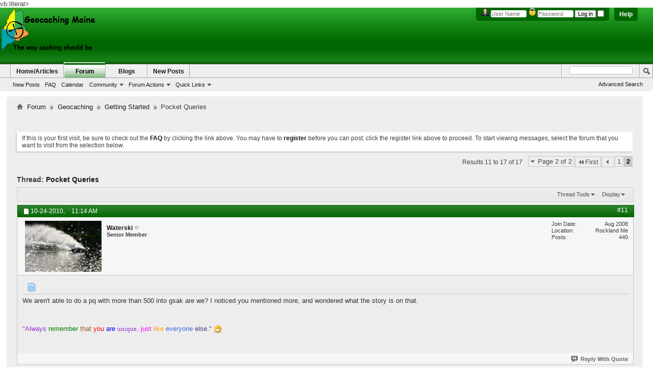

--- FILE ---
content_type: text/html; charset=ISO-8859-1
request_url: http://www.geocachingmaine.org/forum/showthread.php?4912-Pocket-Queries&s=7395dce1e6c94ef348257e30a4bf2c66&p=70843&mode=linear
body_size: 74899
content:
<!DOCTYPE html PUBLIC "-//W3C//DTD XHTML 1.0 Transitional//EN" "http://www.w3.org/TR/xhtml1/DTD/xhtml1-transitional.dtd">
<html xmlns="http://www.w3.org/1999/xhtml" dir="ltr" lang="en" id="vbulletin_html">
<head>
	<meta http-equiv="Content-Type" content="text/html; charset=ISO-8859-1" />
<meta id="e_vb_meta_bburl" name="vb_meta_bburl" content="http://www.geocachingmaine.org/forum" />
<base href="http://www.geocachingmaine.org/forum/" /><!--[if IE]></base><![endif]-->
<meta name="generator" content="vBulletin 4.2.2" />
<meta http-equiv="X-UA-Compatible" content="IE=9" />

	<link rel="Shortcut Icon" href="favicon.ico" type="image/x-icon" />








	
		<script type="text/javascript" src="http://yui.yahooapis.com/combo?2.9.0/build/yuiloader-dom-event/yuiloader-dom-event.js&amp;2.9.0/build/connection/connection-min.js"></script>
	

<script type="text/javascript">
<!--
	if (typeof YAHOO === 'undefined') // Load ALL YUI Local
	{
		document.write('<script type="text/javascript" src="clientscript/yui/yuiloader-dom-event/yuiloader-dom-event.js?v=422"><\/script>');
		document.write('<script type="text/javascript" src="clientscript/yui/connection/connection-min.js?v=422"><\/script>');
		var yuipath = 'clientscript/yui';
		var yuicombopath = '';
		var remoteyui = false;
	}
	else	// Load Rest of YUI remotely (where possible)
	{
		var yuipath = 'http://yui.yahooapis.com/2.9.0/build';
		var yuicombopath = 'http://yui.yahooapis.com/combo';
		var remoteyui = true;
		if (!yuicombopath)
		{
			document.write('<script type="text/javascript" src="http://yui.yahooapis.com/2.9.0/build/connection/connection-min.js?v=422"><\/script>');
		}
	}
	var SESSIONURL = "s=3775dc1d4732b878dbc3b0abdd7cd348&";
	var SECURITYTOKEN = "guest";
	var IMGDIR_MISC = "images/BP-Light/misc";
	var IMGDIR_BUTTON = "images/BP-Light/buttons";
	var vb_disable_ajax = parseInt("0", 10);
	var SIMPLEVERSION = "422";
	var BBURL = "http://www.geocachingmaine.org/forum";
	var LOGGEDIN = 0 > 0 ? true : false;
	var THIS_SCRIPT = "showthread";
	var RELPATH = "showthread.php?4912-Pocket-Queries&amp;p=70843&amp;mode=linear";
	var PATHS = {
		forum : "",
		cms   : "",
		blog  : ""
	};
	var AJAXBASEURL = "http://www.geocachingmaine.org/forum/";
// -->
</script>
<script type="text/javascript" src="http://www.geocachingmaine.org/forum/clientscript/vbulletin-core.js?v=422"></script>



	<link rel="alternate" type="application/rss+xml" title="Geocaching Maine RSS Feed" href="http://www.geocachingmaine.org/forum/external.php?type=RSS2" />
	
		<link rel="alternate" type="application/rss+xml" title="Geocaching Maine - Getting Started - RSS Feed" href="http://www.geocachingmaine.org/forum/external.php?type=RSS2&amp;forumids=8" />
	



	<link rel="stylesheet" type="text/css" href="clientscript/vbulletin_css/style00046l/main-rollup.css?d=1691640804" />
        

	<!--[if lt IE 8]>
	<link rel="stylesheet" type="text/css" href="clientscript/vbulletin_css/style00046l/popupmenu-ie.css?d=1691640804" />
	<link rel="stylesheet" type="text/css" href="clientscript/vbulletin_css/style00046l/vbulletin-ie.css?d=1691640804" />
	<link rel="stylesheet" type="text/css" href="clientscript/vbulletin_css/style00046l/vbulletin-chrome-ie.css?d=1691640804" />
	<link rel="stylesheet" type="text/css" href="clientscript/vbulletin_css/style00046l/vbulletin-formcontrols-ie.css?d=1691640804" />
	<link rel="stylesheet" type="text/css" href="clientscript/vbulletin_css/style00046l/editor-ie.css?d=1691640804" />
	<![endif]-->


        <!-- App Indexing for Google Search -->
        <link href="android-app://com.quoord.tapatalkpro.activity/tapatalk/www.geocachingmaine.org/forum?location=post&amp;page=2&amp;perpage=10&amp;fid=8&amp;tid=4912&amp;pid=70843&amp;channel=google-indexing" rel="alternate" />
        <link href="ios-app://307880732/tapatalk/www.geocachingmaine.org/forum?location=post&amp;page=2&amp;perpage=10&amp;fid=8&amp;tid=4912&amp;pid=70843&amp;channel=google-indexing" rel="alternate" />
        
	<meta name="keywords" content="pocket, query, queries, delete, email, shows, long, build, played, question" />
	<meta name="description" content="Its been a while since I have played with the Pocket Queries. My question is if I build a query and &quot;Run this query once then delete it&quot;. How long should it be before it shows up in my email?" />

	<title> Pocket Queries - Page 2</title>
	<link rel="canonical" href="showthread.php?4912-Pocket-Queries/page2&s=3775dc1d4732b878dbc3b0abdd7cd348" />
	
	
	
	
	
	
	
	
	
		<script type="text/javascript" src="clientscript/vbulletin_lightbox.js?v=422"></script>
	

	
		<link rel="stylesheet" type="text/css" href="clientscript/vbulletin_css/style00046l/showthread-rollup.css?d=1691640804" />
	
	<!--[if lt IE 8]><link rel="stylesheet" type="text/css" href="clientscript/vbulletin_css/style00046l/toolsmenu-ie.css?d=1691640804" />
	<link rel="stylesheet" type="text/css" href="clientscript/vbulletin_css/style00046l/postlist-ie.css?d=1691640804" />
	<link rel="stylesheet" type="text/css" href="clientscript/vbulletin_css/style00046l/showthread-ie.css?d=1691640804" />
	<link rel="stylesheet" type="text/css" href="clientscript/vbulletin_css/style00046l/postbit-ie.css?d=1691640804" />
	<link rel="stylesheet" type="text/css" href="clientscript/vbulletin_css/style00046l/poll-ie.css?d=1691640804" /><![endif]-->
<link rel="stylesheet" type="text/css" href="clientscript/vbulletin_css/style00046l/additional.css?d=1691640804" />

vb:literal>
<!-- Google tag (gtag.js) -->
<script async src="https://www.googletagmanager.com/gtag/js?id=UA-57526223-1"></script>
<script>
  window.dataLayer = window.dataLayer || [];
  function gtag(){dataLayer.push(arguments);}
  gtag('js', new Date());

  gtag('config', 'UA-57526223-1');
</script>


</head>

<body onload="if (document.body.scrollIntoView &amp;&amp; fetch_object('currentPost') &amp;&amp; (window.location.href.indexOf('#') == -1 || window.location.href.indexOf('#post') &gt; -1)) { fetch_object('currentPost').scrollIntoView(true); }">


<!-- Tapatalk Detect body start -->
<script type="text/javascript">if (typeof(tapatalkDetect) == "function") tapatalkDetect()</script>
<!-- Tapatalk Detect banner body end -->

<div class="above_body"> <!-- closing tag is in template navbar -->
<div id="header" class="floatcontainer doc_header">
	<div><a name="top" href="forum.php?s=3775dc1d4732b878dbc3b0abdd7cd348" class="logo-image"><img src="../logos/GM_forum_logo.png" alt="Geocaching Maine - Powered by vBulletin" /></a></div>
	<div id="toplinks" class="toplinks">
		
			<ul class="nouser">
			
				<li><a rel="help" href="faq.php?s=3775dc1d4732b878dbc3b0abdd7cd348">Help</a></li>
				<li>
			<script type="text/javascript" src="clientscript/vbulletin_md5.js?v=422"></script>
			<form id="navbar_loginform" action="login.php?s=3775dc1d4732b878dbc3b0abdd7cd348&amp;do=login" method="post" onsubmit="md5hash(vb_login_password, vb_login_md5password, vb_login_md5password_utf, 0)">
				<fieldset id="logindetails" class="logindetails">
					<div>
						<div>
<img src="images/BP-Light/misc/username.png" alt="Username" />
					<input type="text" class="textbox default-value" name="vb_login_username" id="navbar_username" size="10" accesskey="u" tabindex="101" value="User Name" />
<img src="images/BP-Light/misc/password.png" alt="Password" />
					<input type="password" class="textbox" tabindex="102" name="vb_login_password" id="navbar_password" size="10" />
					<input type="text" class="textbox default-value" tabindex="102" name="vb_login_password_hint" id="navbar_password_hint" size="10" value="Password" style="display:none;" />
					<input type="submit" class="loginbutton" tabindex="104" value="Log in" title="Enter your username and password in the boxes provided to login, or click the 'register' button to create a profile for yourself." accesskey="s" />
<input type="checkbox" name="cookieuser" value="1" id="cb_cookieuser_navbar" class="cb_cookieuser_navbar" accesskey="c" tabindex="103" />
						</div>
					</div>
				</fieldset>

				<input type="hidden" name="s" value="3775dc1d4732b878dbc3b0abdd7cd348" />
				<input type="hidden" name="securitytoken" value="guest" />
				<input type="hidden" name="do" value="login" />
				<input type="hidden" name="vb_login_md5password" />
				<input type="hidden" name="vb_login_md5password_utf" />
			</form>
			<script type="text/javascript">
			YAHOO.util.Dom.setStyle('navbar_password_hint', "display", "inline");
			YAHOO.util.Dom.setStyle('navbar_password', "display", "none");
			vB_XHTML_Ready.subscribe(function()
			{
			//
				YAHOO.util.Event.on('navbar_username', "focus", navbar_username_focus);
				YAHOO.util.Event.on('navbar_username', "blur", navbar_username_blur);
				YAHOO.util.Event.on('navbar_password_hint', "focus", navbar_password_hint);
				YAHOO.util.Event.on('navbar_password', "blur", navbar_password);
			});
			
			function navbar_username_focus(e)
			{
			//
				var textbox = YAHOO.util.Event.getTarget(e);
				if (textbox.value == 'User Name')
				{
				//
					textbox.value='';
					textbox.style.color='#000000';
				}
			}

			function navbar_username_blur(e)
			{
			//
				var textbox = YAHOO.util.Event.getTarget(e);
				if (textbox.value == '')
				{
				//
					textbox.value='User Name';
					textbox.style.color='#777777';
				}
			}
			
			function navbar_password_hint(e)
			{
			//
				var textbox = YAHOO.util.Event.getTarget(e);
				
				YAHOO.util.Dom.setStyle('navbar_password_hint', "display", "none");
				YAHOO.util.Dom.setStyle('navbar_password', "display", "inline");
				YAHOO.util.Dom.get('navbar_password').focus();
			}

			function navbar_password(e)
			{
			//
				var textbox = YAHOO.util.Event.getTarget(e);
				
				if (textbox.value == '')
				{
					YAHOO.util.Dom.setStyle('navbar_password_hint', "display", "inline");
					YAHOO.util.Dom.setStyle('navbar_password', "display", "none");
				}
			}
			</script>
				</li>
				
			</ul>
		
	</div>
	<div class="ad_global_header">
		 
		 
	</div>
	<hr />
</div>
<div id="navbar" class="navbar">
	<ul id="navtabs" class="navtabs floatcontainer">
		
		
	
		<li  id="vbtab_cms">
			<a class="navtab" href="content.php?s=3775dc1d4732b878dbc3b0abdd7cd348">Home/Articles</a>
		</li>
		
		

	
		<li class="selected" id="vbtab_forum">
			<a class="navtab" href="forum.php?s=3775dc1d4732b878dbc3b0abdd7cd348">Forum</a>
		</li>
		
		
			<ul class="floatcontainer">
				
					
						
							<li id="vbflink_newposts"><a href="search.php?s=3775dc1d4732b878dbc3b0abdd7cd348&amp;do=getnew&amp;contenttype=vBForum_Post">New Posts</a></li>
						
					
				
					
						
							<li id="vbflink_faq"><a href="faq.php?s=3775dc1d4732b878dbc3b0abdd7cd348">FAQ</a></li>
						
					
				
					
						
							<li id="vbflink_calendar"><a href="calendar.php?s=3775dc1d4732b878dbc3b0abdd7cd348">Calendar</a></li>
						
					
				
					
						<li class="popupmenu" id="vbmenu_community">
							<a href="javascript://" class="popupctrl">Community</a>
							<ul class="popupbody popuphover">
								
									<li id="vbclink_groups"><a href="group.php?s=3775dc1d4732b878dbc3b0abdd7cd348">Groups</a></li>
								
							</ul>
						</li>
					
				
					
						<li class="popupmenu" id="vbmenu_actions">
							<a href="javascript://" class="popupctrl">Forum Actions</a>
							<ul class="popupbody popuphover">
								
									<li id="vbalink_mfr"><a href="forumdisplay.php?s=3775dc1d4732b878dbc3b0abdd7cd348&amp;do=markread&amp;markreadhash=guest">Mark Forums Read</a></li>
								
							</ul>
						</li>
					
				
					
						<li class="popupmenu" id="vbmenu_qlinks">
							<a href="javascript://" class="popupctrl">Quick Links</a>
							<ul class="popupbody popuphover">
								
									<li id="vbqlink_posts"><a href="search.php?s=3775dc1d4732b878dbc3b0abdd7cd348&amp;do=getdaily&amp;contenttype=vBForum_Post">Today's Posts</a></li>
								
									<li id="vbqlink_leaders"><a href="showgroups.php?s=3775dc1d4732b878dbc3b0abdd7cd348">View Site Leaders</a></li>
								
							</ul>
						</li>
					
				
			</ul>
		

	
		<li  id="vbtab_blog">
			<a class="navtab" href="blog.php?s=3775dc1d4732b878dbc3b0abdd7cd348">Blogs</a>
		</li>
		
		

	
		<li  id="tab_odqz_707">
			<a class="navtab" href="search.php?do=getnew?s=3775dc1d4732b878dbc3b0abdd7cd348">New Posts</a>
		</li>
		
		

		
	</ul>
	
		<div id="globalsearch" class="globalsearch">
			<form action="search.php?s=3775dc1d4732b878dbc3b0abdd7cd348&amp;do=process" method="post" id="navbar_search" class="navbar_search">
				
				<input type="hidden" name="securitytoken" value="guest" />
				<input type="hidden" name="do" value="process" />
				<span class="textboxcontainer"><span><input type="text" value="" name="query" class="textbox" tabindex="99"/></span></span>
				<span class="buttoncontainer"><span><input type="image" class="searchbutton" src="images/BP-Light/buttons/search.png" name="submit" onclick="document.getElementById('navbar_search').submit;" tabindex="100"/></span></span>
			</form>
			<ul class="navbar_advanced_search">
				<li><a href="search.php?s=3775dc1d4732b878dbc3b0abdd7cd348" accesskey="4">Advanced Search</a></li>
				
			</ul>
		</div>
	
</div>
</div><!-- closing div for above_body -->

<div class="body_wrapper">
<div id="newcrumb">
 <div id="crumbL">
<div id="breadcrumb" class="breadcrumb">
	<ul class="floatcontainer">
		<li class="navbithome"><a href="index.php?s=3775dc1d4732b878dbc3b0abdd7cd348" accesskey="1"><img src="images/BP-Light/misc/navbit-home.png" alt="Home" /></a></li>
		
	<li class="navbit"><a href="forum.php?s=3775dc1d4732b878dbc3b0abdd7cd348">Forum</a></li>

	<li class="navbit"><a href="forumdisplay.php?20-Geocaching&amp;s=3775dc1d4732b878dbc3b0abdd7cd348">Geocaching</a></li>

	<li class="navbit"><a href="forumdisplay.php?8-Getting-Started&amp;s=3775dc1d4732b878dbc3b0abdd7cd348">Getting Started</a></li>

		
	<li class="navbit lastnavbit"><span> Pocket Queries</span></li>

	</ul>
	<hr />
</div>
 </div> <!-- crumb -->
 <div id="crumbR">
  <ul>
   
   
   
   
   
   
   
   
   
  </ul>
 </div>
 <br clear="all" />
</div> <!-- newcrumb -->


<div style="width:728px; margin:0 auto; padding-bottom:1em">
<script type="text/javascript"><!--
google_ad_client = "ca-pub-2871740088182458";
google_ad_host = "ca-host-pub-2606800903002383";
google_ad_width = 728;
google_ad_height = 15;
google_ad_format = "728x15_0ads_al_s";
google_ad_channel = "";
google_color_border = "";
google_color_bg = "";
google_color_link = "";
google_color_text = "";
google_color_url = "";
google_ui_features = "rc:6";
//-->
</script>
<script type="text/javascript"
  src="http://pagead2.googlesyndication.com/pagead/show_ads.js">
</script>
</div>




	<form action="profile.php?do=dismissnotice" method="post" id="notices" class="notices">
		<input type="hidden" name="do" value="dismissnotice" />
		<input type="hidden" name="s" value="s=3775dc1d4732b878dbc3b0abdd7cd348&amp;" />
		<input type="hidden" name="securitytoken" value="guest" />
		<input type="hidden" id="dismiss_notice_hidden" name="dismiss_noticeid" value="" />
		<input type="hidden" name="url" value="" />
		<ol>
			<li class="restore" id="navbar_notice_1">
	
	If this is your first visit, be sure to
		check out the <a href="faq.php?s=3775dc1d4732b878dbc3b0abdd7cd348" target="_blank"><b>FAQ</b></a> by clicking the
		link above. You may have to <a href="register.php?s=3775dc1d4732b878dbc3b0abdd7cd348" target="_blank"><b>register</b></a>
		before you can post: click the register link above to proceed. To start viewing messages,
		select the forum that you want to visit from the selection below.
</li>
		</ol>
	</form>





	<div id="above_postlist" class="above_postlist">
		
		<div id="pagination_top" class="pagination_top">
		
			<form action="showthread.php?4912-Pocket-Queries&amp;s=3775dc1d4732b878dbc3b0abdd7cd348" method="get" class="pagination popupmenu nohovermenu">
<input type="hidden" name="t" value="4912" /><input type="hidden" name="s" value="3775dc1d4732b878dbc3b0abdd7cd348" />
	
		<span><a href="javascript://" class="popupctrl">Page 2 of 2</a></span>
		
		<span class="first_last"><a rel="start" href="showthread.php?4912-Pocket-Queries&amp;s=3775dc1d4732b878dbc3b0abdd7cd348" title="First Page - Results 1 to 10 of 17"><img src="images/BP-Light/pagination/first-right.png" alt="First" />First</a></span>
		
		
		<span class="prev_next"><a rel="prev" href="showthread.php?4912-Pocket-Queries&amp;s=3775dc1d4732b878dbc3b0abdd7cd348" title="Prev Page - Results 1 to 10 of 17"><img src="images/BP-Light/pagination/previous-right.png" alt="Previous" /></a></span>
		
		
		<span><a href="showthread.php?4912-Pocket-Queries&amp;s=3775dc1d4732b878dbc3b0abdd7cd348" title="Show results 1 to 10 of 17">1</a></span><span class="selected"><a href="javascript://" title="Results 11 to 17 of 17">2</a></span>
		
		
		
	
	<ul class="popupbody popuphover">
		<li class="formsubmit jumptopage"><label>Jump to page: <input type="text" name="page" size="4" /></label> <input type="submit" class="button" value="Go" /></li>
	</ul>
</form>
		
			<div id="postpagestats_above" class="postpagestats">
				Results 11 to 17 of 17
			</div>
		</div>
	</div>
	<div id="pagetitle" class="pagetitle">
		<h1>
			Thread: <span class="threadtitle"><a href="showthread.php?4912-Pocket-Queries/page2&s=3775dc1d4732b878dbc3b0abdd7cd348" title="Reload this Page">Pocket Queries</a></span>
		</h1>
		
			
<span id="fb-root"></span>
<script type="text/javascript" src="//connect.facebook.net/en_US/all.js#appId=180956078661121&amp;xfbml=1"></script>

<fb:like href="http://www.geocachingmaine.org/forum/showthread.php?4912-Pocket-Queries" font="tahoma" layout="standard" show_faces="false" width="260" action="like" colorscheme="light"></fb:like>
		
	</div>
	<div id="thread_controls" class="thread_controls toolsmenu">
		<div>
		<ul id="postlist_popups" class="postlist_popups popupgroup">
			
			
			<li class="popupmenu" id="threadtools">
				<h6><a class="popupctrl" href="javascript://">Thread Tools</a></h6>
				<ul class="popupbody popuphover">
					<li><a href="printthread.php?s=3775dc1d4732b878dbc3b0abdd7cd348&amp;t=4912&amp;pp=10&amp;page=2" accesskey="3" rel="nofollow">Show Printable Version</a></li>
					
					<li>
						
							<a href="subscription.php?s=3775dc1d4732b878dbc3b0abdd7cd348&amp;do=addsubscription&amp;t=4912" rel="nofollow">Subscribe to this Thread&hellip;</a>
						
					</li>
					
				</ul>
			</li>

			

			

			

			
				<li class="popupmenu" id="displaymodes">
					<h6><a class="popupctrl" href="javascript://">Display</a></h6>
					<ul class="popupbody popuphover">
						<li><label>Linear Mode</label></li>
						<li><a href="showthread.php?4912-Pocket-Queries&amp;s=3775dc1d4732b878dbc3b0abdd7cd348&amp;mode=hybrid"> Switch to Hybrid Mode</a></li>
						<li><a href="showthread.php?4912-Pocket-Queries&amp;s=3775dc1d4732b878dbc3b0abdd7cd348&amp;p=70843&amp;mode=threaded#post70843"> Switch to Threaded Mode</a></li>
					</ul>
				</li>
			

			
			</ul>
		</div>
	</div>

<div id="postlist" class="postlist restrain">
	

	
		<ol id="posts" class="posts" start="1">
			
<li class="postbit postbitim postcontainer old" id="post_70843">
	<div class="postdetails_noavatar">
		<div class="posthead">
                        
                                <span class="postdate old">
                                        
                                                <span class="date">10-24-2010,&nbsp;<span class="time">11:14 AM</span></span>
                                        
                                </span>
                                <span class="nodecontrols">
                                        
                                                <a name="post70843" href="showthread.php?4912-Pocket-Queries&amp;s=3775dc1d4732b878dbc3b0abdd7cd348&amp;p=70843#post70843" class="postcounter">#11</a><a id="postcount70843" name="11"></a>
                                        
                                        
                                        
                                </span>
                        
		</div>

		<div class="userinfo">
			<div class="contact">
				
					<a class="postuseravatarlink" href="member.php?1419-Waterski&amp;s=3775dc1d4732b878dbc3b0abdd7cd348" title="Waterski is offline">
						
							<img src="image.php?s=3775dc1d4732b878dbc3b0abdd7cd348&amp;u=1419&amp;dateline=1220794185" alt="Waterski's Avatar" />
						
					</a>
				
				<div class="username_container">
					
						<div class="popupmenu memberaction">
	<a class="username offline popupctrl" href="member.php?1419-Waterski&amp;s=3775dc1d4732b878dbc3b0abdd7cd348" title="Waterski is offline"><strong>Waterski</strong></a>
	<ul class="popupbody popuphover memberaction_body">
		<li class="left">
			<a href="member.php?1419-Waterski&amp;s=3775dc1d4732b878dbc3b0abdd7cd348" class="siteicon_profile">
				View Profile
			</a>
		</li>
		
		<li class="right">
			<a href="search.php?s=3775dc1d4732b878dbc3b0abdd7cd348&amp;do=finduser&amp;userid=1419&amp;contenttype=vBForum_Post&amp;showposts=1" class="siteicon_forum" rel="nofollow">
				View Forum Posts
			</a>
		</li>
		
		
		
		
		<li class="right">
			<a href="blog.php?s=3775dc1d4732b878dbc3b0abdd7cd348&amp;u=1419" class="siteicon_blog" rel="nofollow">
				View Blog Entries
			</a>
		</li>
		
		
		
		
		
		<li class="right">
			<a href="http://www.geocachingmaine.org/forum/list.php?author/1419-Waterski&amp;s=3775dc1d4732b878dbc3b0abdd7cd348" class="siteicon_article" rel="nofollow">
				View Articles
			</a>
		</li>
		

		

		
		
	</ul>
</div>
						<img class="inlineimg onlinestatus" src="images/BP-Light/statusicon/user-offline.png" alt="Waterski is offline" border="0" />

					
					<span class="usertitle">
						Senior Member
					</span>
					

                                        
					
					
						<div class="imlinks">
							    
						</div>
					
				</div>
			</div>
			
				<div class="userinfo_extra">
					<dl class="userstats">
						<dt>Join Date</dt> <dd>Aug 2008</dd>
						<dt>Location</dt> <dd>Rockland Me</dd>
						
						<dt>Posts</dt> <dd>440</dd>	
						
					</dl>
					
					
				</div>
			
		</div>
	</div>

	<div class="postbody">
		
		<div class="postrow">
		
		<h2 class="posttitle icon">
			<img src="/forum/images/icons/icon1.png" alt="Default" /> 
		</h2>
		
				
					
					
				
				
		<div class="content">
			<div id="post_message_70843">
				<blockquote class="postcontent restore">
					We aren't able to do a pq with more than 500 into gsak are we? I noticed you mentioned  more, and wondered what the story is on that.
				</blockquote>
			</div>

			


		</div>
			
				
			
				
			
			
				<blockquote class="signature restore"><div class="signaturecontainer"><font color="darkorchid">&quot;Always </font><font color="green">remember </font><font color="sienna">that </font><font color="red">you </font><font color="blue">are</font><font color="slategray"> <span style="font-family: Impact"><font color="darkorchid">unique</font></span>, </font><font color="magenta">just</font><font color="orange"> like</font><font color="royalblue"> everyone</font><font color="darkslateblue"> else.&quot; <img src="/forum/images/smilies/biggrin.png" border="0" alt="" title="Big Grin" class="inlineimg" /></font></div></blockquote>
			
			
		</div>
	</div>
	<div class="postfoot">
		<div class="textcontrols floatcontainer">
			<span class="postcontrols">
				<img style="display:none" id="progress_70843" src="images/BP-Light/misc/progress.gif" alt="" />
				
				
				
					<a id="qrwq_70843" class="newreply" href="newreply.php?s=3775dc1d4732b878dbc3b0abdd7cd348&amp;do=newreply&amp;p=70843" rel="nofollow" title="Reply With Quote"><img id="quoteimg_70843" src="clear.gif" alt="Reply With Quote" />  Reply With Quote</a> 
				
				
				
			</span>
			<span class="postlinking">
				
					
				
				

				 
				

					

					
					 

					
					
					
					
					
			</span>
		</div>
	</div>
	<hr />
</li>

<li class="postbit postbitim postcontainer old" id="post_70844">
	<div class="postdetails_noavatar">
		<div class="posthead">
                        
                                <span class="postdate old">
                                        
                                                <span class="date">10-24-2010,&nbsp;<span class="time">11:18 AM</span></span>
                                        
                                </span>
                                <span class="nodecontrols">
                                        
                                                <a name="post70844" href="showthread.php?4912-Pocket-Queries&amp;s=3775dc1d4732b878dbc3b0abdd7cd348&amp;p=70844#post70844" class="postcounter">#12</a><a id="postcount70844" name="12"></a>
                                        
                                        
                                        
                                </span>
                        
		</div>

		<div class="userinfo">
			<div class="contact">
				
					<a class="postuseravatarlink" href="member.php?6-brdad&amp;s=3775dc1d4732b878dbc3b0abdd7cd348" title="brdad is offline">
						
							<img src="image.php?s=3775dc1d4732b878dbc3b0abdd7cd348&amp;u=6&amp;dateline=1178553071" alt="brdad's Avatar" />
						
					</a>
				
				<div class="username_container">
					
						<div class="popupmenu memberaction">
	<a class="username offline popupctrl" href="member.php?6-brdad&amp;s=3775dc1d4732b878dbc3b0abdd7cd348" title="brdad is offline"><strong>brdad</strong></a>
	<ul class="popupbody popuphover memberaction_body">
		<li class="left">
			<a href="member.php?6-brdad&amp;s=3775dc1d4732b878dbc3b0abdd7cd348" class="siteicon_profile">
				View Profile
			</a>
		</li>
		
		<li class="right">
			<a href="search.php?s=3775dc1d4732b878dbc3b0abdd7cd348&amp;do=finduser&amp;userid=6&amp;contenttype=vBForum_Post&amp;showposts=1" class="siteicon_forum" rel="nofollow">
				View Forum Posts
			</a>
		</li>
		
		
		
		
		<li class="right">
			<a href="blog.php?s=3775dc1d4732b878dbc3b0abdd7cd348&amp;u=6" class="siteicon_blog" rel="nofollow">
				View Blog Entries
			</a>
		</li>
		
		
		
		<li class="left">
			<a href="http://www.bytethebullet.com/geocaching" class="siteicon_homepage">
				Visit Homepage
			</a>
		</li>
		
		
		
		<li class="right">
			<a href="http://www.geocachingmaine.org/forum/list.php?author/6-brdad&amp;s=3775dc1d4732b878dbc3b0abdd7cd348" class="siteicon_article" rel="nofollow">
				View Articles
			</a>
		</li>
		

		

		
		
	</ul>
</div>
						<img class="inlineimg onlinestatus" src="images/BP-Light/statusicon/user-offline.png" alt="brdad is offline" border="0" />

					
					<span class="usertitle">
						Hands off my peavey!
					</span>
					

                                        
					
					
						<div class="imlinks">
							    
						</div>
					
				</div>
			</div>
			
				<div class="userinfo_extra">
					<dl class="userstats">
						<dt>Join Date</dt> <dd>Jun 2004</dd>
						<dt>Location</dt> <dd>Bangor, ME</dd>
						
						<dt>Posts</dt> <dd>6,343</dd>	
						
					</dl>
					
					
				</div>
			
		</div>
	</div>

	<div class="postbody">
		
		<div class="postrow">
		
		<h2 class="posttitle icon">
			<img src="/forum/images/icons/icon1.png" alt="Default" /> 
		</h2>
		
				
				
		<div class="content">
			<div id="post_message_70844">
				<blockquote class="postcontent restore">
					<div class="bbcode_container">
	<div class="bbcode_quote">
		<div class="quote_container">
			<div class="bbcode_quote_container"></div>
			
				<div class="bbcode_postedby">
					<img src="images/BP-Light/misc/quote_icon.png" alt="Quote" /> Originally Posted by <strong>Waterski</strong>
					<a href="showthread.php?s=3775dc1d4732b878dbc3b0abdd7cd348&amp;p=70843#post70843" rel="nofollow"><img class="inlineimg" src="images/BP-Light/buttons/viewpost-right.png" alt="View Post" /></a>
				</div>
				<div class="message">We aren't able to do a pq with more than 500 into gsak are we? I noticed you mentioned  more, and wondered what the story is on that.</div>
			
		</div>
	</div>
</div>Yes, you can get PQs with up to 1000 caches now. The only difference is at this point in time, when you get your PQ notification email, if the PQ has less then 500 caches in it,the file will be included in your email. If it has more, you will only get a link to the PQ download page on gc.com.<br />
<br />
All of the PQs are available on the download page, regardless of how many caches are in them.<br />
<br />
<img src="http://www.geocachingmaine.org/forum/attachment.php?attachmentid=542&amp;stc=1&amp;d=1287933950" border="0" alt="" />
				</blockquote>
			</div>

			
			<div class="attachments">

			
				<fieldset class="postcontent">
					<legend><img src="images/BP-Light/misc/paperclip.png" class="inlineimg" alt="Attached Thumbnails" /> Attached Thumbnails</legend>
					
<a href="attachment.php?s=3775dc1d4732b878dbc3b0abdd7cd348&amp;attachmentid=542&amp;d=1287933950" 
rel="Lightbox_70844" id="attachment542"
 target="_blank"><img class="thumbnail" src="attachment.php?s=3775dc1d4732b878dbc3b0abdd7cd348&amp;attachmentid=542&amp;stc=1&amp;thumb=1&amp;d=1287933950" 
alt="Click image for larger version.&nbsp;

Name:	pqdownload.jpg&nbsp;
Views:	980&nbsp;
Size:	82.6 KB&nbsp;
ID:	542"/></a>
&nbsp;

				</fieldset>
			

			

			

			

			

			</div>
			<!-- / attachments -->
			


		</div>
			
			<!-- edit note -->
			<blockquote class="postcontent lastedited">
				
					Last edited by brdad; 10-24-2010 at <span class="time">11:26 AM</span>.
				
				
			</blockquote>
			<!-- / edit note -->
			
				
			
			
				<blockquote class="signature restore"><div class="signaturecontainer"><b><a href="http://www.geocachingmaine.org/gallery/data/507/please-do-not-feed-the-troll.jpg" target="_blank">DNFTT! DNFTT! DNFTT! </a></b><br />
<br />
<i><font size="2">&quot;The funniest thing about this particular signature is that by the time you realize it doesn't say anything it's to late to stop reading it...&quot;</font></i></div></blockquote>
			
			
		</div>
	</div>
	<div class="postfoot">
		<div class="textcontrols floatcontainer">
			<span class="postcontrols">
				<img style="display:none" id="progress_70844" src="images/BP-Light/misc/progress.gif" alt="" />
				
				
				
					<a id="qrwq_70844" class="newreply" href="newreply.php?s=3775dc1d4732b878dbc3b0abdd7cd348&amp;do=newreply&amp;p=70844" rel="nofollow" title="Reply With Quote"><img id="quoteimg_70844" src="clear.gif" alt="Reply With Quote" />  Reply With Quote</a> 
				
				
				
			</span>
			<span class="postlinking">
				
					
				
				

				 
				

					

					
					 

					
					
					
					
					
			</span>
		</div>
	</div>
	<hr />
</li>

<li class="postbit postbitim postcontainer old" id="post_70845">
	<div class="postdetails_noavatar">
		<div class="posthead">
                        
                                <span class="postdate old">
                                        
                                                <span class="date">10-24-2010,&nbsp;<span class="time">11:27 AM</span></span>
                                        
                                </span>
                                <span class="nodecontrols">
                                        
                                                <a name="post70845" href="showthread.php?4912-Pocket-Queries&amp;s=3775dc1d4732b878dbc3b0abdd7cd348&amp;p=70845#post70845" class="postcounter">#13</a><a id="postcount70845" name="13"></a>
                                        
                                        
                                        
                                </span>
                        
		</div>

		<div class="userinfo_noavatar">
			<div class="contact">
				
				<div class="username_container">
					
						<div class="popupmenu memberaction">
	<a class="username offline popupctrl" href="member.php?87-TeamHorwich&amp;s=3775dc1d4732b878dbc3b0abdd7cd348" title="TeamHorwich is offline"><strong>TeamHorwich</strong></a>
	<ul class="popupbody popuphover memberaction_body">
		<li class="left">
			<a href="member.php?87-TeamHorwich&amp;s=3775dc1d4732b878dbc3b0abdd7cd348" class="siteicon_profile">
				View Profile
			</a>
		</li>
		
		<li class="right">
			<a href="search.php?s=3775dc1d4732b878dbc3b0abdd7cd348&amp;do=finduser&amp;userid=87&amp;contenttype=vBForum_Post&amp;showposts=1" class="siteicon_forum" rel="nofollow">
				View Forum Posts
			</a>
		</li>
		
		
		
		
		<li class="right">
			<a href="blog.php?s=3775dc1d4732b878dbc3b0abdd7cd348&amp;u=87" class="siteicon_blog" rel="nofollow">
				View Blog Entries
			</a>
		</li>
		
		
		
		
		
		<li class="right">
			<a href="http://www.geocachingmaine.org/forum/list.php?author/87-TeamHorwich&amp;s=3775dc1d4732b878dbc3b0abdd7cd348" class="siteicon_article" rel="nofollow">
				View Articles
			</a>
		</li>
		

		

		
		
	</ul>
</div>
						<img class="inlineimg onlinestatus" src="images/BP-Light/statusicon/user-offline.png" alt="TeamHorwich is offline" border="0" />

					
					<span class="usertitle">
						Senior Member
					</span>
					

                                        
					
					
						<div class="imlinks">
							    
						</div>
					
				</div>
			</div>
			
				<div class="userinfo_extra">
					<dl class="userstats">
						<dt>Join Date</dt> <dd>Aug 2004</dd>
						<dt>Location</dt> <dd>nowhere</dd>
						
						<dt>Posts</dt> <dd>206</dd>	
						
					</dl>
					
					
				</div>
			
		</div>
	</div>

	<div class="postbody">
		
		<div class="postrow">
		
		<h2 class="posttitle icon">
			<img src="/forum/images/icons/icon1.png" alt="Default" /> 
		</h2>
		
				
				
		<div class="content">
			<div id="post_message_70845">
				<blockquote class="postcontent restore">
					yes, it does connect...that is one of the new features in Topo 9...<br />
<br />
<a href="http://support.delorme.com/WebHelp/topo9/delorme_help/geocaching_features/managing_pocket_queries.htm" target="_blank">http://support.delorme.com/WebHelp/t...et_queries.htm</a><br />
<b><font size="1"><i>Update Pocket Queries</i></font></b><br />
 <font size="1"><i>You must be <a href="http://support.delorme.com/WebHelp/topo9/delorme_help/geocaching_features/geocaching_menu.htm#login" target="_blank">logged in</a> through   Topo North America to update a pocket query.</i></font><br />
 <font size="1"><i>On the Map Files tab, click Geocaching and then click <b><b>Update</b></b>.   The Geocaching Pocket Queries list in the map files list updates.</i></font><br />
 <b><font size="1"><i>Auto-update Pocket Queries</i></font></b><br />
 <font size="1"><i>If you want pocket queries to automatically update, click Auto Update   on the Geocaching menu to select the check box. As long as you are <a href="http://support.delorme.com/WebHelp/topo9/delorme_help/geocaching_features/geocaching_menu.htm#login" target="_blank">logged in</a>, pocket queries will update   automatically when you open Topo North America.</i></font><br />
  <br />
<div class="bbcode_container">
	<div class="bbcode_quote">
		<div class="quote_container">
			<div class="bbcode_quote_container"></div>
			
				<div class="bbcode_postedby">
					<img src="images/BP-Light/misc/quote_icon.png" alt="Quote" /> Originally Posted by <strong>brdad</strong>
					<a href="showthread.php?s=3775dc1d4732b878dbc3b0abdd7cd348&amp;p=70842#post70842" rel="nofollow"><img class="inlineimg" src="images/BP-Light/buttons/viewpost-right.png" alt="View Post" /></a>
				</div>
				<div class="message">But Topo does not connect to the gc.com servers and download the PQ all by itself yet does it? That is the functionality gc.com is supposed to be allowing GSAK to implement soon, and I assume Topo as well. Right now we have to download the PQ, and GSAK/Topo will import that directly.</div>
			
		</div>
	</div>
</div>
				</blockquote>
			</div>

			


		</div>
			
				
			
			
			
		</div>
	</div>
	<div class="postfoot">
		<div class="textcontrols floatcontainer">
			<span class="postcontrols">
				<img style="display:none" id="progress_70845" src="images/BP-Light/misc/progress.gif" alt="" />
				
				
				
					<a id="qrwq_70845" class="newreply" href="newreply.php?s=3775dc1d4732b878dbc3b0abdd7cd348&amp;do=newreply&amp;p=70845" rel="nofollow" title="Reply With Quote"><img id="quoteimg_70845" src="clear.gif" alt="Reply With Quote" />  Reply With Quote</a> 
				
				
				
			</span>
			<span class="postlinking">
				
					
				
				

				 
				

					

					
					 

					
					
					
					
					
			</span>
		</div>
	</div>
	<hr />
</li>

<li class="postbit postbitim postcontainer old" id="post_70846">
	<div class="postdetails_noavatar">
		<div class="posthead">
                        
                                <span class="postdate old">
                                        
                                                <span class="date">10-24-2010,&nbsp;<span class="time">11:41 AM</span></span>
                                        
                                </span>
                                <span class="nodecontrols">
                                        
                                                <a name="post70846" href="showthread.php?4912-Pocket-Queries&amp;s=3775dc1d4732b878dbc3b0abdd7cd348&amp;p=70846#post70846" class="postcounter">#14</a><a id="postcount70846" name="14"></a>
                                        
                                        
                                        
                                </span>
                        
		</div>

		<div class="userinfo">
			<div class="contact">
				
					<a class="postuseravatarlink" href="member.php?6-brdad&amp;s=3775dc1d4732b878dbc3b0abdd7cd348" title="brdad is offline">
						
							<img src="image.php?s=3775dc1d4732b878dbc3b0abdd7cd348&amp;u=6&amp;dateline=1178553071" alt="brdad's Avatar" />
						
					</a>
				
				<div class="username_container">
					
						<div class="popupmenu memberaction">
	<a class="username offline popupctrl" href="member.php?6-brdad&amp;s=3775dc1d4732b878dbc3b0abdd7cd348" title="brdad is offline"><strong>brdad</strong></a>
	<ul class="popupbody popuphover memberaction_body">
		<li class="left">
			<a href="member.php?6-brdad&amp;s=3775dc1d4732b878dbc3b0abdd7cd348" class="siteicon_profile">
				View Profile
			</a>
		</li>
		
		<li class="right">
			<a href="search.php?s=3775dc1d4732b878dbc3b0abdd7cd348&amp;do=finduser&amp;userid=6&amp;contenttype=vBForum_Post&amp;showposts=1" class="siteicon_forum" rel="nofollow">
				View Forum Posts
			</a>
		</li>
		
		
		
		
		<li class="right">
			<a href="blog.php?s=3775dc1d4732b878dbc3b0abdd7cd348&amp;u=6" class="siteicon_blog" rel="nofollow">
				View Blog Entries
			</a>
		</li>
		
		
		
		<li class="left">
			<a href="http://www.bytethebullet.com/geocaching" class="siteicon_homepage">
				Visit Homepage
			</a>
		</li>
		
		
		
		<li class="right">
			<a href="http://www.geocachingmaine.org/forum/list.php?author/6-brdad&amp;s=3775dc1d4732b878dbc3b0abdd7cd348" class="siteicon_article" rel="nofollow">
				View Articles
			</a>
		</li>
		

		

		
		
	</ul>
</div>
						<img class="inlineimg onlinestatus" src="images/BP-Light/statusicon/user-offline.png" alt="brdad is offline" border="0" />

					
					<span class="usertitle">
						Hands off my peavey!
					</span>
					

                                        
					
					
						<div class="imlinks">
							    
						</div>
					
				</div>
			</div>
			
				<div class="userinfo_extra">
					<dl class="userstats">
						<dt>Join Date</dt> <dd>Jun 2004</dd>
						<dt>Location</dt> <dd>Bangor, ME</dd>
						
						<dt>Posts</dt> <dd>6,343</dd>	
						
					</dl>
					
					
				</div>
			
		</div>
	</div>

	<div class="postbody">
		
		<div class="postrow">
		
		<h2 class="posttitle icon">
			<img src="/forum/images/icons/icon1.png" alt="Default" /> 
		</h2>
		
				
				
		<div class="content">
			<div id="post_message_70846">
				<blockquote class="postcontent restore">
					<div class="bbcode_container">
	<div class="bbcode_quote">
		<div class="quote_container">
			<div class="bbcode_quote_container"></div>
			
				<div class="bbcode_postedby">
					<img src="images/BP-Light/misc/quote_icon.png" alt="Quote" /> Originally Posted by <strong>TeamHorwich</strong>
					<a href="showthread.php?s=3775dc1d4732b878dbc3b0abdd7cd348&amp;p=70845#post70845" rel="nofollow"><img class="inlineimg" src="images/BP-Light/buttons/viewpost-right.png" alt="View Post" /></a>
				</div>
				<div class="message">yes, it does connect...that is one of the new features in Topo 9...</div>
			
		</div>
	</div>
</div>Very cool, maybe GSAK is not far behind!
				</blockquote>
			</div>

			


		</div>
			
				
			
			
				<blockquote class="signature restore"><div class="signaturecontainer"><b><a href="http://www.geocachingmaine.org/gallery/data/507/please-do-not-feed-the-troll.jpg" target="_blank">DNFTT! DNFTT! DNFTT! </a></b><br />
<br />
<i><font size="2">&quot;The funniest thing about this particular signature is that by the time you realize it doesn't say anything it's to late to stop reading it...&quot;</font></i></div></blockquote>
			
			
		</div>
	</div>
	<div class="postfoot">
		<div class="textcontrols floatcontainer">
			<span class="postcontrols">
				<img style="display:none" id="progress_70846" src="images/BP-Light/misc/progress.gif" alt="" />
				
				
				
					<a id="qrwq_70846" class="newreply" href="newreply.php?s=3775dc1d4732b878dbc3b0abdd7cd348&amp;do=newreply&amp;p=70846" rel="nofollow" title="Reply With Quote"><img id="quoteimg_70846" src="clear.gif" alt="Reply With Quote" />  Reply With Quote</a> 
				
				
				
			</span>
			<span class="postlinking">
				
					
				
				

				 
				

					

					
					 

					
					
					
					
					
			</span>
		</div>
	</div>
	<hr />
</li>

<li class="postbit postbitim postcontainer old" id="post_70847">
	<div class="postdetails_noavatar">
		<div class="posthead">
                        
                                <span class="postdate old">
                                        
                                                <span class="date">10-24-2010,&nbsp;<span class="time">01:08 PM</span></span>
                                        
                                </span>
                                <span class="nodecontrols">
                                        
                                                <a name="post70847" href="showthread.php?4912-Pocket-Queries&amp;s=3775dc1d4732b878dbc3b0abdd7cd348&amp;p=70847#post70847" class="postcounter">#15</a><a id="postcount70847" name="15"></a>
                                        
                                        
                                        
                                </span>
                        
		</div>

		<div class="userinfo">
			<div class="contact">
				
					<a class="postuseravatarlink" href="member.php?12-WhereRWe&amp;s=3775dc1d4732b878dbc3b0abdd7cd348" title="WhereRWe? is offline">
						
							<img src="image.php?s=3775dc1d4732b878dbc3b0abdd7cd348&amp;u=12&amp;dateline=1256940680" alt="WhereRWe?'s Avatar" />
						
					</a>
				
				<div class="username_container">
					
						<div class="popupmenu memberaction">
	<a class="username offline popupctrl" href="member.php?12-WhereRWe&amp;s=3775dc1d4732b878dbc3b0abdd7cd348" title="WhereRWe? is offline"><strong><span style="color: blue;">WhereRWe?</span></strong></a>
	<ul class="popupbody popuphover memberaction_body">
		<li class="left">
			<a href="member.php?12-WhereRWe&amp;s=3775dc1d4732b878dbc3b0abdd7cd348" class="siteicon_profile">
				View Profile
			</a>
		</li>
		
		<li class="right">
			<a href="search.php?s=3775dc1d4732b878dbc3b0abdd7cd348&amp;do=finduser&amp;userid=12&amp;contenttype=vBForum_Post&amp;showposts=1" class="siteicon_forum" rel="nofollow">
				View Forum Posts
			</a>
		</li>
		
		
		
		
		<li class="right">
			<a href="blog.php?s=3775dc1d4732b878dbc3b0abdd7cd348&amp;u=12" class="siteicon_blog" rel="nofollow">
				View Blog Entries
			</a>
		</li>
		
		
		
		
		
		<li class="right">
			<a href="http://www.geocachingmaine.org/forum/list.php?author/12-WhereRWe&amp;s=3775dc1d4732b878dbc3b0abdd7cd348" class="siteicon_article" rel="nofollow">
				View Articles
			</a>
		</li>
		

		

		
		
	</ul>
</div>
						<img class="inlineimg onlinestatus" src="images/BP-Light/statusicon/user-offline.png" alt="WhereRWe? is offline" border="0" />

					
					<span class="usertitle">
						Chatterbox
					</span>
					

                                        
					
					
						<div class="imlinks">
							    
						</div>
					
				</div>
			</div>
			
				<div class="userinfo_extra">
					<dl class="userstats">
						<dt>Join Date</dt> <dd>Jun 2004</dd>
						<dt>Location</dt> <dd>Solon, Maine</dd>
						
						<dt>Posts</dt> <dd>5,965</dd>	
						
					</dl>
					
					
				</div>
			
		</div>
	</div>

	<div class="postbody">
		
		<div class="postrow">
		
		<h2 class="posttitle icon">
			<img src="/forum/images/icons/icon1.png" alt="Default" /> 
		</h2>
		
				
				
		<div class="content">
			<div id="post_message_70847">
				<blockquote class="postcontent restore">
					<div class="bbcode_container">
	<div class="bbcode_quote">
		<div class="quote_container">
			<div class="bbcode_quote_container"></div>
			
				<div class="bbcode_postedby">
					<img src="images/BP-Light/misc/quote_icon.png" alt="Quote" /> Originally Posted by <strong>TeamHorwich</strong>
					<a href="showthread.php?s=3775dc1d4732b878dbc3b0abdd7cd348&amp;p=70845#post70845" rel="nofollow"><img class="inlineimg" src="images/BP-Light/buttons/viewpost-right.png" alt="View Post" /></a>
				</div>
				<div class="message">yes, it does connect...that is one of the new features in Topo 9...</div>
			
		</div>
	</div>
</div>Can you do this with Delorme's Street Atlas USA?  <img src="/forum/images/smilies/confused.png" border="0" alt="" title="Confused" class="inlineimg" /><img src="/forum/images/smilies/confused.png" border="0" alt="" title="Confused" class="inlineimg" />
				</blockquote>
			</div>

			


		</div>
			
				
			
			
				<blockquote class="signature restore"><div class="signaturecontainer"><a href="http://beeradvocate.com/" target="_blank">Respect Beer!</a></div></blockquote>
			
			
		</div>
	</div>
	<div class="postfoot">
		<div class="textcontrols floatcontainer">
			<span class="postcontrols">
				<img style="display:none" id="progress_70847" src="images/BP-Light/misc/progress.gif" alt="" />
				
				
				
					<a id="qrwq_70847" class="newreply" href="newreply.php?s=3775dc1d4732b878dbc3b0abdd7cd348&amp;do=newreply&amp;p=70847" rel="nofollow" title="Reply With Quote"><img id="quoteimg_70847" src="clear.gif" alt="Reply With Quote" />  Reply With Quote</a> 
				
				
				
			</span>
			<span class="postlinking">
				
					
				
				

				 
				

					

					
					 

					
					
					
					
					
			</span>
		</div>
	</div>
	<hr />
</li>

<li class="postbit postbitim postcontainer old" id="post_70850">
	<div class="postdetails_noavatar">
		<div class="posthead">
                        
                                <span class="postdate old">
                                        
                                                <span class="date">10-24-2010,&nbsp;<span class="time">06:38 PM</span></span>
                                        
                                </span>
                                <span class="nodecontrols">
                                        
                                                <a name="post70850" href="showthread.php?4912-Pocket-Queries&amp;s=3775dc1d4732b878dbc3b0abdd7cd348&amp;p=70850#post70850" class="postcounter">#16</a><a id="postcount70850" name="16"></a>
                                        
                                        
                                        
                                </span>
                        
		</div>

		<div class="userinfo">
			<div class="contact">
				
					<a class="postuseravatarlink" href="member.php?3-Haffy&amp;s=3775dc1d4732b878dbc3b0abdd7cd348" title="Haffy is offline">
						
							<img src="image.php?s=3775dc1d4732b878dbc3b0abdd7cd348&amp;u=3&amp;dateline=1286041984" alt="Haffy's Avatar" />
						
					</a>
				
				<div class="username_container">
					
						<div class="popupmenu memberaction">
	<a class="username offline popupctrl" href="member.php?3-Haffy&amp;s=3775dc1d4732b878dbc3b0abdd7cd348" title="Haffy is offline"><strong>Haffy</strong></a>
	<ul class="popupbody popuphover memberaction_body">
		<li class="left">
			<a href="member.php?3-Haffy&amp;s=3775dc1d4732b878dbc3b0abdd7cd348" class="siteicon_profile">
				View Profile
			</a>
		</li>
		
		<li class="right">
			<a href="search.php?s=3775dc1d4732b878dbc3b0abdd7cd348&amp;do=finduser&amp;userid=3&amp;contenttype=vBForum_Post&amp;showposts=1" class="siteicon_forum" rel="nofollow">
				View Forum Posts
			</a>
		</li>
		
		
		
		
		<li class="right">
			<a href="blog.php?s=3775dc1d4732b878dbc3b0abdd7cd348&amp;u=3" class="siteicon_blog" rel="nofollow">
				View Blog Entries
			</a>
		</li>
		
		
		
		
		
		<li class="right">
			<a href="http://www.geocachingmaine.org/forum/list.php?author/3-Haffy&amp;s=3775dc1d4732b878dbc3b0abdd7cd348" class="siteicon_article" rel="nofollow">
				View Articles
			</a>
		</li>
		

		

		
		
	</ul>
</div>
						<img class="inlineimg onlinestatus" src="images/BP-Light/statusicon/user-offline.png" alt="Haffy is offline" border="0" />

					
					<span class="usertitle">
						Senior Member
					</span>
					

                                        
					
					
						<div class="imlinks">
							    
						</div>
					
				</div>
			</div>
			
				<div class="userinfo_extra">
					<dl class="userstats">
						<dt>Join Date</dt> <dd>Jun 2004</dd>
						<dt>Location</dt> <dd>Gainesville, Georgia</dd>
						
						<dt>Posts</dt> <dd>3,893</dd>	
						
					</dl>
					
					
				</div>
			
		</div>
	</div>

	<div class="postbody">
		
		<div class="postrow">
		
		<h2 class="posttitle icon">
			<img src="/forum/images/icons/icon1.png" alt="Default" /> 
		</h2>
		
				
				
		<div class="content">
			<div id="post_message_70850">
				<blockquote class="postcontent restore">
					<div class="bbcode_container">
	<div class="bbcode_quote">
		<div class="quote_container">
			<div class="bbcode_quote_container"></div>
			
				<div class="bbcode_postedby">
					<img src="images/BP-Light/misc/quote_icon.png" alt="Quote" /> Originally Posted by <strong>WhereRWe?</strong>
					<a href="showthread.php?s=3775dc1d4732b878dbc3b0abdd7cd348&amp;p=70847#post70847" rel="nofollow"><img class="inlineimg" src="images/BP-Light/buttons/viewpost-right.png" alt="View Post" /></a>
				</div>
				<div class="message">Can you do this with Delorme's Street Atlas USA?  <img src="/forum/images/smilies/confused.png" border="0" alt="" title="Confused" class="inlineimg" /><img src="/forum/images/smilies/confused.png" border="0" alt="" title="Confused" class="inlineimg" /></div>
			
		</div>
	</div>
</div>Hope so cause I just ordered it through Delorme. That would be really cool if it does but doing it through GSAK will work just as well too.
				</blockquote>
			</div>

			


		</div>
			
				
			
			
				<blockquote class="signature restore"><div class="signaturecontainer"><img src="/forum/images/smilies/biggrin.png" border="0" alt="" title="Big Grin" class="inlineimg" />   Just smile it won't crack your face   <img src="/forum/images/smilies/biggrin.png" border="0" alt="" title="Big Grin" class="inlineimg" /><br />
<br />
The statistics on sanity are that one out of every four persons is<br />
 suffering from some sort of mental illness. Think of your three best<br />
 friends -- if they're okay, then it's you. <img src="/forum/images/smilies/eek.png" border="0" alt="" title="EEK!" class="inlineimg" /></div></blockquote>
			
			
		</div>
	</div>
	<div class="postfoot">
		<div class="textcontrols floatcontainer">
			<span class="postcontrols">
				<img style="display:none" id="progress_70850" src="images/BP-Light/misc/progress.gif" alt="" />
				
				
				
					<a id="qrwq_70850" class="newreply" href="newreply.php?s=3775dc1d4732b878dbc3b0abdd7cd348&amp;do=newreply&amp;p=70850" rel="nofollow" title="Reply With Quote"><img id="quoteimg_70850" src="clear.gif" alt="Reply With Quote" />  Reply With Quote</a> 
				
				
				
			</span>
			<span class="postlinking">
				
					
				
				

				 
				

					

					
					 

					
					
					
					
					
			</span>
		</div>
	</div>
	<hr />
</li>

<li class="postbit postbitim postcontainer old" id="post_70851">
	<div class="postdetails_noavatar">
		<div class="posthead">
                        
                                <span class="postdate old">
                                        
                                                <span class="date">10-24-2010,&nbsp;<span class="time">06:46 PM</span></span>
                                        
                                </span>
                                <span class="nodecontrols">
                                        
                                                <a name="post70851" href="showthread.php?4912-Pocket-Queries&amp;s=3775dc1d4732b878dbc3b0abdd7cd348&amp;p=70851#post70851" class="postcounter">#17</a><a id="postcount70851" name="17"></a>
                                        
                                        
                                        
                                </span>
                        
		</div>

		<div class="userinfo">
			<div class="contact">
				
					<a class="postuseravatarlink" href="member.php?12-WhereRWe&amp;s=3775dc1d4732b878dbc3b0abdd7cd348" title="WhereRWe? is offline">
						
							<img src="image.php?s=3775dc1d4732b878dbc3b0abdd7cd348&amp;u=12&amp;dateline=1256940680" alt="WhereRWe?'s Avatar" />
						
					</a>
				
				<div class="username_container">
					
						<div class="popupmenu memberaction">
	<a class="username offline popupctrl" href="member.php?12-WhereRWe&amp;s=3775dc1d4732b878dbc3b0abdd7cd348" title="WhereRWe? is offline"><strong><span style="color: blue;">WhereRWe?</span></strong></a>
	<ul class="popupbody popuphover memberaction_body">
		<li class="left">
			<a href="member.php?12-WhereRWe&amp;s=3775dc1d4732b878dbc3b0abdd7cd348" class="siteicon_profile">
				View Profile
			</a>
		</li>
		
		<li class="right">
			<a href="search.php?s=3775dc1d4732b878dbc3b0abdd7cd348&amp;do=finduser&amp;userid=12&amp;contenttype=vBForum_Post&amp;showposts=1" class="siteicon_forum" rel="nofollow">
				View Forum Posts
			</a>
		</li>
		
		
		
		
		<li class="right">
			<a href="blog.php?s=3775dc1d4732b878dbc3b0abdd7cd348&amp;u=12" class="siteicon_blog" rel="nofollow">
				View Blog Entries
			</a>
		</li>
		
		
		
		
		
		<li class="right">
			<a href="http://www.geocachingmaine.org/forum/list.php?author/12-WhereRWe&amp;s=3775dc1d4732b878dbc3b0abdd7cd348" class="siteicon_article" rel="nofollow">
				View Articles
			</a>
		</li>
		

		

		
		
	</ul>
</div>
						<img class="inlineimg onlinestatus" src="images/BP-Light/statusicon/user-offline.png" alt="WhereRWe? is offline" border="0" />

					
					<span class="usertitle">
						Chatterbox
					</span>
					

                                        
					
					
						<div class="imlinks">
							    
						</div>
					
				</div>
			</div>
			
				<div class="userinfo_extra">
					<dl class="userstats">
						<dt>Join Date</dt> <dd>Jun 2004</dd>
						<dt>Location</dt> <dd>Solon, Maine</dd>
						
						<dt>Posts</dt> <dd>5,965</dd>	
						
					</dl>
					
					
				</div>
			
		</div>
	</div>

	<div class="postbody">
		
		<div class="postrow">
		
		<h2 class="posttitle icon">
			<img src="/forum/images/icons/icon1.png" alt="Default" /> 
		</h2>
		
				
				
					
				
		<div class="content">
			<div id="post_message_70851">
				<blockquote class="postcontent restore">
					<div class="bbcode_container">
	<div class="bbcode_quote">
		<div class="quote_container">
			<div class="bbcode_quote_container"></div>
			
				<div class="bbcode_postedby">
					<img src="images/BP-Light/misc/quote_icon.png" alt="Quote" /> Originally Posted by <strong>Haffy</strong>
					<a href="showthread.php?s=3775dc1d4732b878dbc3b0abdd7cd348&amp;p=70850#post70850" rel="nofollow"><img class="inlineimg" src="images/BP-Light/buttons/viewpost-right.png" alt="View Post" /></a>
				</div>
				<div class="message">Hope so cause I just ordered it through Delorme. That would be really cool if it does but doing it through GSAK will work just as well too.</div>
			
		</div>
	</div>
</div>I researched it today, and I don't think you can.  It's why I asked..  <img src="/forum/images/smilies/biggrin.png" border="0" alt="" title="Big Grin" class="inlineimg" /><img src="/forum/images/smilies/biggrin.png" border="0" alt="" title="Big Grin" class="inlineimg" /><br />
<br />
I don't have &quot;Topo&quot;, so I can't compare.  <img src="/forum/images/smilies/redface.png" border="0" alt="" title="Embarrassment" class="inlineimg" /><img src="/forum/images/smilies/redface.png" border="0" alt="" title="Embarrassment" class="inlineimg" /><br />
<br />
And I agree about GSAK.  Since I use GSAK to also add waypoints to my PDA and to the Garmin, exporting a file to Street Atlas only takes an additional few seconds.
				</blockquote>
			</div>

			


		</div>
			
			<!-- edit note -->
			<blockquote class="postcontent lastedited">
				
					Last edited by WhereRWe?; 10-24-2010 at <span class="time">06:53 PM</span>.
				
				
			</blockquote>
			<!-- / edit note -->
			
				
			
			
				<blockquote class="signature restore"><div class="signaturecontainer"><a href="http://beeradvocate.com/" target="_blank">Respect Beer!</a></div></blockquote>
			
			
		</div>
	</div>
	<div class="postfoot">
		<div class="textcontrols floatcontainer">
			<span class="postcontrols">
				<img style="display:none" id="progress_70851" src="images/BP-Light/misc/progress.gif" alt="" />
				
				
				
					<a id="qrwq_70851" class="newreply" href="newreply.php?s=3775dc1d4732b878dbc3b0abdd7cd348&amp;do=newreply&amp;p=70851" rel="nofollow" title="Reply With Quote"><img id="quoteimg_70851" src="clear.gif" alt="Reply With Quote" />  Reply With Quote</a> 
				
				
				
			</span>
			<span class="postlinking">
				
					
				
				

				 
				

					

					
					 

					
					
					
					
					
			</span>
		</div>
	</div>
	<hr />
</li>

		</ol>
		<div class="separator"></div>
		<div class="postlistfoot">
			
		</div>

	

</div>

<div id="below_postlist" class="noinlinemod below_postlist">
	
	<div id="pagination_bottom" class="pagination_bottom">
	
		<form action="showthread.php?4912-Pocket-Queries&amp;s=3775dc1d4732b878dbc3b0abdd7cd348" method="get" class="pagination popupmenu nohovermenu">
<input type="hidden" name="t" value="4912" /><input type="hidden" name="s" value="3775dc1d4732b878dbc3b0abdd7cd348" />
	
		<span><a href="javascript://" class="popupctrl">Page 2 of 2</a></span>
		
		<span class="first_last"><a rel="start" href="showthread.php?4912-Pocket-Queries&amp;s=3775dc1d4732b878dbc3b0abdd7cd348" title="First Page - Results 1 to 10 of 17"><img src="images/BP-Light/pagination/first-right.png" alt="First" />First</a></span>
		
		
		<span class="prev_next"><a rel="prev" href="showthread.php?4912-Pocket-Queries&amp;s=3775dc1d4732b878dbc3b0abdd7cd348" title="Prev Page - Results 1 to 10 of 17"><img src="images/BP-Light/pagination/previous-right.png" alt="Previous" /></a></span>
		
		
		<span><a href="showthread.php?4912-Pocket-Queries&amp;s=3775dc1d4732b878dbc3b0abdd7cd348" title="Show results 1 to 10 of 17">1</a></span><span class="selected"><a href="javascript://" title="Results 11 to 17 of 17">2</a></span>
		
		
		
	
	<ul class="popupbody popuphover">
		<li class="formsubmit jumptopage"><label>Jump to page: <input type="text" name="page" size="4" /></label> <input type="submit" class="button" value="Go" /></li>
	</ul>
</form>
	
		<div class="clear"></div>
<div class="navpopupmenu popupmenu nohovermenu" id="showthread_navpopup">
	
		<span class="shade">Quick Navigation</span>
		<a href="showthread.php?4912-Pocket-Queries&amp;s=3775dc1d4732b878dbc3b0abdd7cd348" class="popupctrl"><span class="ctrlcontainer">Getting Started</span></a>
		<a href="showthread.php?4912-Pocket-Queries&amp;p=70843&amp;mode=linear#top" class="textcontrol" onclick="document.location.hash='top';return false;">Top</a>
	
	<ul class="navpopupbody popupbody popuphover">
		
		<li class="optionlabel">Site Areas</li>
		<li><a href="usercp.php?s=3775dc1d4732b878dbc3b0abdd7cd348">Settings</a></li>
		<li><a href="private.php?s=3775dc1d4732b878dbc3b0abdd7cd348">Private Messages</a></li>
		<li><a href="subscription.php?s=3775dc1d4732b878dbc3b0abdd7cd348">Subscriptions</a></li>
		<li><a href="online.php?s=3775dc1d4732b878dbc3b0abdd7cd348">Who's Online</a></li>
		<li><a href="search.php?s=3775dc1d4732b878dbc3b0abdd7cd348">Search Forums</a></li>
		<li><a href="forum.php?s=3775dc1d4732b878dbc3b0abdd7cd348">Forums Home</a></li>
		
			<li class="optionlabel">Forums</li>
			
		
			
				<li><a href="forumdisplay.php?21-Web-Site-News-and-administration&amp;s=3775dc1d4732b878dbc3b0abdd7cd348">Web Site News and administration</a>
					<ol class="d1">
						
		
			
				<li><a href="forumdisplay.php?14-Announcements&amp;s=3775dc1d4732b878dbc3b0abdd7cd348">Announcements</a></li>
			
		
			
					</ol>
				</li>
			
		
			
				<li><a href="forumdisplay.php?20-Geocaching&amp;s=3775dc1d4732b878dbc3b0abdd7cd348">Geocaching</a>
					<ol class="d1">
						
		
			
				<li><a href="forumdisplay.php?23-Welcome-Forum&amp;s=3775dc1d4732b878dbc3b0abdd7cd348">Welcome Forum</a></li>
			
		
			
				<li><a href="forumdisplay.php?8-Getting-Started&amp;s=3775dc1d4732b878dbc3b0abdd7cd348">Getting Started</a></li>
			
		
			
				<li><a href="forumdisplay.php?13-General-Geocaching-Discussion&amp;s=3775dc1d4732b878dbc3b0abdd7cd348">General Geocaching Discussion</a>
					<ol class="d2">
						
		
			
				<li><a href="forumdisplay.php?30-Geocaching-Humor&amp;s=3775dc1d4732b878dbc3b0abdd7cd348">Geocaching Humor</a></li>
			
		
			
					</ol>
				</li>
			
		
			
				<li><a href="forumdisplay.php?10-Hides-Hunts-and-History&amp;s=3775dc1d4732b878dbc3b0abdd7cd348">Hides, Hunts and History</a>
					<ol class="d2">
						
		
			
				<li><a href="forumdisplay.php?77-Cache-Rescue&amp;s=3775dc1d4732b878dbc3b0abdd7cd348">Cache Rescue</a></li>
			
		
			
					</ol>
				</li>
			
		
			
				<li><a href="forumdisplay.php?15-Safety-and-Health-Concerns&amp;s=3775dc1d4732b878dbc3b0abdd7cd348">Safety and Health Concerns</a></li>
			
		
			
				<li><a href="forumdisplay.php?11-Geocaching-Events&amp;s=3775dc1d4732b878dbc3b0abdd7cd348">Geocaching Events</a>
					<ol class="d2">
						
		
			
				<li><a href="forumdisplay.php?98-1st-International-Earthcache-Event&amp;s=3775dc1d4732b878dbc3b0abdd7cd348">1st International Earthcache Event</a></li>
			
		
			
				<li><a href="forumdisplay.php?88-GeoWoodstock-IX-July-02-2011&amp;s=3775dc1d4732b878dbc3b0abdd7cd348">GeoWoodstock IX - July 02, 2011</a></li>
			
		
			
					</ol>
				</li>
			
		
			
				<li><a href="forumdisplay.php?84-Social-Caching-Share-the-adventure!&amp;s=3775dc1d4732b878dbc3b0abdd7cd348">Social Caching - Share the adventure!</a></li>
			
		
			
				<li><a href="forumdisplay.php?19-Favorite-Caches&amp;s=3775dc1d4732b878dbc3b0abdd7cd348">Favorite Caches</a></li>
			
		
			
				<li><a href="forumdisplay.php?45-Travel-Bugs-Geocoins-and-Signature-Items&amp;s=3775dc1d4732b878dbc3b0abdd7cd348">Travel Bugs, Geocoins and Signature Items</a></li>
			
		
			
				<li><a href="forumdisplay.php?58-Off-Road-Caching-Discussion&amp;s=3775dc1d4732b878dbc3b0abdd7cd348">Off Road Caching Discussion</a></li>
			
		
			
				<li><a href="forumdisplay.php?43-Maine-Geocaching-Milestones&amp;s=3775dc1d4732b878dbc3b0abdd7cd348">Maine Geocaching Milestones</a>
					<ol class="d2">
						
		
			
				<li><a href="forumdisplay.php?46-Personal-Milestones&amp;s=3775dc1d4732b878dbc3b0abdd7cd348">Personal Milestones</a></li>
			
		
			
					</ol>
				</li>
			
		
			
				<li><a href="forumdisplay.php?47-Geocaching-in-the-Media&amp;s=3775dc1d4732b878dbc3b0abdd7cd348">Geocaching in the Media</a>
					<ol class="d2">
						
		
			
				<li><a href="forumdisplay.php?71-Geo-Podcasts&amp;s=3775dc1d4732b878dbc3b0abdd7cd348">Geo Podcasts</a></li>
			
		
			
					</ol>
				</li>
			
		
			
				<li><a href="forumdisplay.php?78-Geocaching-Maine-Newsletter&amp;s=3775dc1d4732b878dbc3b0abdd7cd348">Geocaching Maine Newsletter</a></li>
			
		
			
				<li><a href="forumdisplay.php?49-Member-Articles&amp;s=3775dc1d4732b878dbc3b0abdd7cd348">Member Articles</a></li>
			
		
			
				<li><a href="forumdisplay.php?12-Geocaching-Hardware-amp-Software&amp;s=3775dc1d4732b878dbc3b0abdd7cd348">Geocaching Hardware &amp; Software</a>
					<ol class="d2">
						
		
			
				<li><a href="forumdisplay.php?90-GSAK&amp;s=3775dc1d4732b878dbc3b0abdd7cd348">GSAK</a></li>
			
		
			
					</ol>
				</li>
			
		
			
				<li><a href="forumdisplay.php?22-Voting-Polls&amp;s=3775dc1d4732b878dbc3b0abdd7cd348">Voting Polls</a></li>
			
		
			
					</ol>
				</li>
			
		
			
				<li><a href="forumdisplay.php?94-Buy-amp-Sell&amp;s=3775dc1d4732b878dbc3b0abdd7cd348">Buy &amp; Sell</a>
					<ol class="d1">
						
		
			
				<li><a href="forumdisplay.php?9-Private-Sales-(members)&amp;s=3775dc1d4732b878dbc3b0abdd7cd348">Private Sales (members)</a></li>
			
		
			
					</ol>
				</li>
			
		
			
				<li><a href="forumdisplay.php?25-Off-Topic&amp;s=3775dc1d4732b878dbc3b0abdd7cd348">Off Topic</a>
					<ol class="d1">
						
		
			
				<li><a href="forumdisplay.php?26-Other-Stuff&amp;s=3775dc1d4732b878dbc3b0abdd7cd348">Other Stuff</a></li>
			
		
			
				<li><a href="forumdisplay.php?18-Forum-help-topics&amp;s=3775dc1d4732b878dbc3b0abdd7cd348">Forum help topics</a></li>
			
		
			
				<li><a href="forumdisplay.php?24-Suggestion-Box&amp;s=3775dc1d4732b878dbc3b0abdd7cd348">Suggestion Box</a></li>
			
		
			
					</ol>
				</li>
			
		
			
				<li><a href="forumdisplay.php?53-Board-members-area&amp;s=3775dc1d4732b878dbc3b0abdd7cd348">Board members area</a>
					<ol class="d1">
						
		
			
				<li><a href="forumdisplay.php?54-Feedback-to-board-members&amp;s=3775dc1d4732b878dbc3b0abdd7cd348">Feedback to board members</a></li>
			
		
			
				<li><a href="forumdisplay.php?56-News-from-the-Board-members&amp;s=3775dc1d4732b878dbc3b0abdd7cd348">News from the Board members</a></li>
			
		
			
					</ol>
				</li>
			
		
		
	</ul>
</div>
<div class="clear"></div>
	</div>
</div>








	<!-- next / previous links -->
	<div class="navlinks">
		
			<strong>&laquo;</strong>
			<a href="showthread.php?4912-Pocket-Queries&amp;s=3775dc1d4732b878dbc3b0abdd7cd348&amp;goto=nextoldest" rel="nofollow">Previous Thread</a>
			|
			<a href="showthread.php?4912-Pocket-Queries&amp;s=3775dc1d4732b878dbc3b0abdd7cd348&amp;goto=nextnewest" rel="nofollow">Next Thread</a>
			<strong>&raquo;</strong>
		
	</div>
	<!-- / next / previous links -->

<div id="thread_info" class="thread_info block">
	
	
	
	
	
	
	<div class="options_block_container">
		
		<div class="options_block">
			<h4 class="collapse blockhead options_correct">
				<a class="collapse" id="collapse_posting_rules" href="showthread.php?4912-Pocket-Queries&amp;p=70843&amp;mode=linear#top"><img src="images/BP-Light/buttons/collapse_40b.png" alt="" /></a>
				Posting Permissions
			</h4>
			<div id="posting_rules" class="thread_info_block blockbody formcontrols floatcontainer options_correct">
				
<div id="forumrules" class="info_subblock">

	<ul class="youcandoblock">
		<li>You <strong>may not</strong> post new threads</li>
		<li>You <strong>may not</strong> post replies</li>
		<li>You <strong>may not</strong> post attachments</li>
		<li>You <strong>may not</strong> edit your posts</li>
		<li>&nbsp;</li>
	</ul>
	<div class="bbcodeblock">
		<ul>
			<li><a href="misc.php?s=3775dc1d4732b878dbc3b0abdd7cd348&amp;do=bbcode" target="_blank">BB code</a> is <strong>On</strong></li>
			<li><a href="misc.php?s=3775dc1d4732b878dbc3b0abdd7cd348&amp;do=showsmilies" target="_blank">Smilies</a> are <strong>On</strong></li>
			<li><a href="misc.php?s=3775dc1d4732b878dbc3b0abdd7cd348&amp;do=bbcode#imgcode" target="_blank">[IMG]</a> code is <strong>On</strong></li>
			<li><a href="misc.php?s=3775dc1d4732b878dbc3b0abdd7cd348&amp;do=bbcode#videocode" target="_blank">[VIDEO]</a> code is <strong>On</strong></li>
			<li>HTML code is <strong>Off</strong></li>
		</ul>
	</div>
	<p class="rules_link"><a href="misc.php?s=3775dc1d4732b878dbc3b0abdd7cd348&amp;do=showrules" target="_blank">Forum Rules</a></p>

</div>

			</div>
		</div>
	</div>
</div>





<!-- lightbox scripts -->
	<script type="text/javascript">
	<!--
	vBulletin.register_control("vB_Lightbox_Container", "posts", 3);
	//-->
	</script>
<!-- / lightbox scripts -->




<div style="clear: left">
  
<div class="google_adsense_footer" style="width:468px; margin:0 auto; padding-top:1em">
<script type="text/javascript"><!--
google_ad_client = "ca-pub-2871740088182458";
google_ad_host = "ca-host-pub-2606800903002383";
google_ad_width = 468;
google_ad_height = 60;
google_ad_format = "468x60_as";
google_ad_type = "text_image";
google_ad_channel = "";
google_color_border = "";
google_color_bg = "";
google_color_link = "";
google_color_text = "";
google_color_url = "";
google_ui_features = "rc:6";
//-->
</script>
<script type="text/javascript"
  src="http://pagead2.googlesyndication.com/pagead/show_ads.js">
</script>
</div>

   
</div>

<div id="footer" class="floatcontainer footer">

	<form action="forum.php" method="get" id="footer_select" class="footer_select">

		
			<select name="styleid" onchange="switch_id(this, 'style')">
				<optgroup label="Quick Style Chooser"><option class="hidden"></option></optgroup>
				
					
					<optgroup label="&nbsp;Standard Styles">
									
					
	<option value="46" class="" selected="selected">-- New Geocaching Maine</option>

	<option value="39" class="" >-- Old Geocaching Maine</option>

					
					</optgroup>
										
				
				
					
					<optgroup label="&nbsp;Mobile Styles">
					
					
	<option value="45" class="" >-- Default Mobile Style</option>

					
					</optgroup>
										
				
			</select>	
		
		
		
	</form>

	<ul id="footer_links" class="footer_links">
		<li><a href="sendmessage.php?s=3775dc1d4732b878dbc3b0abdd7cd348" rel="nofollow" accesskey="9">Contact Us</a></li>
		<li><a href="http://www.geocachingmaine.org">Geocaching In Maine</a></li>
		
		
		<li><a href="archive/index.php?s=3775dc1d4732b878dbc3b0abdd7cd348">Archive</a></li>
		
		
		
		<li><a href="showthread.php?4912-Pocket-Queries&amp;p=70843&amp;mode=linear#top" onclick="document.location.hash='top'; return false;">Top</a></li>
	</ul>
	
	
	
	
	<script type="text/javascript">
	<!--
		// Main vBulletin Javascript Initialization
		vBulletin_init();
	//-->
	</script>
        
</div>
</div> <!-- closing div for body_wrapper -->

<div class="below_body">
<div id="footer_time" class="shade footer_time">All times are GMT -4. The time now is <span class="time">08:41 AM</span>.</div>

<div id="footer_copyright" class="shade footer_copyright">
	<!-- Do not remove this copyright notice -->
	Powered by <a href="https://www.vbulletin.com" id="vbulletinlink">vBulletin&reg;</a> Version 4.2.2 <br />Copyright &copy; 2026 vBulletin Solutions, Inc. All rights reserved. 
	<!-- Do not remove this copyright notice -->	
</div>
<div id="footer_morecopyright" class="shade footer_morecopyright">
	<!-- Do not remove cronimage or your scheduled tasks will cease to function -->
	
	<!-- Do not remove cronimage or your scheduled tasks will cease to function -->
	Copyright ©2004 Geocaching Maine

<p><a href="http://www.bluepearl-skins.com" title="vBulletin Skin by Bluepearl Skins">vBulletin Skins by Bluepearl Skins</a></p>
</div>
 

</div>


<script>
  (function(i,s,o,g,r,a,m){i['GoogleAnalyticsObject']=r;i[r]=i[r]||function(){
  (i[r].q=i[r].q||[]).push(arguments)},i[r].l=1*new Date();a=s.createElement(o),
  m=s.getElementsByTagName(o)[0];a.async=1;a.src=g;m.parentNode.insertBefore(a,m)
  })(window,document,'script','//www.google-analytics.com/analytics.js','ga');

  ga('create', 'UA-57526223-1', 'auto');
  ga('send', 'pageview');

</script>
</body>
</html>

--- FILE ---
content_type: text/html; charset=utf-8
request_url: https://www.google.com/recaptcha/api2/aframe
body_size: 267
content:
<!DOCTYPE HTML><html><head><meta http-equiv="content-type" content="text/html; charset=UTF-8"></head><body><script nonce="bZa5dUd8rFTrGy2X1h3FDA">/** Anti-fraud and anti-abuse applications only. See google.com/recaptcha */ try{var clients={'sodar':'https://pagead2.googlesyndication.com/pagead/sodar?'};window.addEventListener("message",function(a){try{if(a.source===window.parent){var b=JSON.parse(a.data);var c=clients[b['id']];if(c){var d=document.createElement('img');d.src=c+b['params']+'&rc='+(localStorage.getItem("rc::a")?sessionStorage.getItem("rc::b"):"");window.document.body.appendChild(d);sessionStorage.setItem("rc::e",parseInt(sessionStorage.getItem("rc::e")||0)+1);localStorage.setItem("rc::h",'1769431266229');}}}catch(b){}});window.parent.postMessage("_grecaptcha_ready", "*");}catch(b){}</script></body></html>